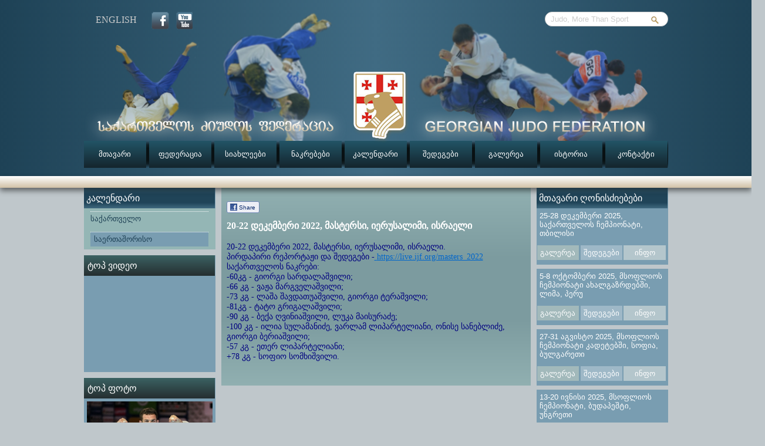

--- FILE ---
content_type: text/html; charset=UTF-8
request_url: http://gjf.ge/geo/calendar/international?info_id=1361
body_size: 21547
content:
<!DOCTYPE html>
<html lang="en" xml:lang="en">
<head>
	
	<meta charset='UTF-8'>
    
	    <meta property="og:title" content="20-22 დეკემბერი 2022, მასტერსი, იერუსალიმი, ისრაელი" />
        <meta property="og:image" content="https://gjf.ge/images/nothumb.png" /> 
        <meta property="og:description" content="" />
        
	<title>საქართველოს ძიუდოს ფედერაცია</title>
	<link rel="shortcut icon" href="https://gjf.ge/img/favicon.ico" />
    <link rel="stylesheet" href="https://gjf.ge/css/style.css?v=2023">
    <link rel="stylesheet" href="https://gjf.ge/css/jflow.style.css" type="text/css"/>
        <link rel="stylesheet" type="text/css" href="https://gjf.ge/css/jquery.fancybox.css?v=2.1.4" media="screen" />
        
    
    <script>
	  (function(i,s,o,g,r,a,m){i['GoogleAnalyticsObject']=r;i[r]=i[r]||function(){
	  (i[r].q=i[r].q||[]).push(arguments)},i[r].l=1*new Date();a=s.createElement(o),
	  m=s.getElementsByTagName(o)[0];a.async=1;a.src=g;m.parentNode.insertBefore(a,m)
	  })(window,document,'script','//www.google-analytics.com/analytics.js','ga');
	
	  ga('create', 'UA-39713075-2', 'gjf.ge');
	  ga('send', 'pageview');
	
	</script>
    
    
	
	<script type="text/javascript">
		function fbs_click(u) {
		t="pog"; window.open("http://www.facebook.com/sharer.php?u="+encodeURIComponent(u)+"&amp;t="+encodeURIComponent(t),"sharer","toolbar=0,status=0,width=626,height=436");return false;}
	</script>
	
    
</head>
<body>

<div class="first blue" align="center">
    <div class="center">
    
        <header>
            <div class="header">
                <a href="https://gjf.ge/"><img src="https://gjf.ge/img/logo.png" class="logo"/></a>
                <ul class="social">
                	                	<li><a href="https://gjf.ge/eng/calendar/international" class="lang">english</a></li>
                	                                                            <li><a target="_blank" href="http://www.facebook.com/GeorgianJudoFederation" class="soc facebook"></a></li>
                                                            <li><a target="_blank" href="https://www.youtube.com/GeorgiaJudo" class="soc youtube"></a></li>
                                                        </ul>
                <div class="searchform">
                    <form name="search" method="get" action="https://gjf.ge/geo/search">
                    <input type="text" placeholder="Judo, More Than Sport" name="que" class="search-query"/>
                    <input type="submit" name="button" value="" class="search_button"/>
                    </form>
                </div>
                <ul class="menu"><li><a href="https://gjf.ge/geo/home">მთავარი</a></li><li><a href="https://gjf.ge/geo/federation">ფედერაცია</a><ul class="shadow"><li><a href="https://gjf.ge/geo/federation/staff">შემადგენლობა</a></li><li><a href="https://gjf.ge/geo/federation/commission">აღმასკომი</a><ul><li><a href="https://gjf.ge/geo/federation/commission/standart">დებულებები</a></li></ul></li><li><a href="https://gjf.ge/geo/federation/komisiebi">კომისიები</a></li><li><a href="https://gjf.ge/geo/federation/comission">სტრუქტურა</a></li><li><a href="https://gjf.ge/geo/federation/cesdeba">წესდება</a></li><li><a href="https://gjf.ge/geo/federation/regions">რეგიონები</a></li><li><a href="https://gjf.ge/geo/federation/clubs">კლუბები</a></li><li><a href="https://gjf.ge/geo/federation/projects">პროექტები</a></li></ul></li><li><a href="https://gjf.ge/geo/news">სიახლეები</a></li><li><a href="https://gjf.ge/geo/teams">ნაკრებები</a><ul class="shadow"><li><a href="https://gjf.ge/geo/teams/standart">უფროსები</a></li><li><a href="https://gjf.ge/geo/teams/youth">ახალგაზრდები</a></li><li><a href="https://gjf.ge/geo/teams/kids">ჭაბუკები</a></li><li><a href="https://gjf.ge/geo/teams/women">ქალები</a></li></ul></li><li><a href="https://gjf.ge/geo/calendar">კალენდარი</a><ul class="shadow"><li><a href="https://gjf.ge/geo/calendar/georgia">საქართველო</a></li><li class="active"><a href="https://gjf.ge/geo/calendar/international">საერთაშორისო</a></li></ul></li><li><a href="https://gjf.ge/geo/results">შედეგები</a><ul class="shadow"><li><a href="https://gjf.ge/geo/results/georgian_results">საქართველო</a><ul><li><a href="https://gjf.ge/geo/results/georgian_results/standart">უფროსები</a></li><li><a href="https://gjf.ge/geo/results/georgian_results/youth">ახალგაზრდები</a></li><li><a href="https://gjf.ge/geo/results/georgian_results/kids">ჭაბუკები</a></li></ul></li><li><a href="https://gjf.ge/geo/results/international_results">საერთაშორისო</a><ul><li><a href="https://gjf.ge/geo/results/international_results/standart">უფროსები</a></li><li><a href="https://gjf.ge/geo/results/international_results/youth">ახალგაზრდები</a></li><li><a href="https://gjf.ge/geo/results/international_results/kids">ჭაბუკები</a></li></ul></li></ul></li><li><a href="https://gjf.ge/geo/gallery">გალერეა</a><ul class="shadow"><li><a href="https://gjf.ge/geo/gallery/photo_gallery">ფოტო გალერეა</a></li><li><a href="https://gjf.ge/geo/gallery/video_gallery">ვიდეო გალერეა</a></li></ul></li><li><a href="https://gjf.ge/geo/judo">ისტორია</a><ul class="shadow"><li><a href="https://gjf.ge/geo/judo/judo-developing-history">ძიუდოს განვითარების ისტორია</a></li><li><a href="https://gjf.ge/geo/judo/archive">არქივი</a></li><li><a href="https://gjf.ge/geo/judo/statistic">სტატისტიკა</a></li></ul></li><li><a href="https://gjf.ge/geo/contact">კონტაქტი</a></li></ul>
            </div>
        </header>    
    </div>
    <div class="strip"></div>
</div>

<div class="first" align="center">
    <div class="center">
    	
        <ul id="left_sidebar">
        	        	<li><div class="title_bg2">კალენდარი</div><ul class="menu"><li><a href="https://gjf.ge/geo/calendar/georgia">საქართველო</a></li><li class="active"><a href="https://gjf.ge/geo/calendar/international">საერთაშორისო</a></li></ul></li>
                        
                        <li><div class="title_bg1">ტოპ ვიდეო</div>
                <iframe width="212" height="150" src="https://www.youtube.com/embed/jta_6WCNOqE?wmode=transparent" frameborder="0" wmode="Opaque" allowfullscreen class="padding"></iframe>
            </li>
                        
                        <li>
                <div class="title_bg1">ტოპ ფოტო</div>
                <a href="https://gjf.ge/images/6719Chkhvimiani.jpg" target="_blank">
                <img src="https://gjf.ge/images/small_6719Chkhvimiani.jpg" class="top_photo padding"/>
                </a>
            </li>
                        
                        
                        <li>
            	                <div class="title_bg2">მედია პორტალი</div>
                                <a href="https://www.youtube.com/GeorgiaJudo" target="_blank">
                <img src="https://gjf.ge/images/4514youtube.png" class="padding banner"/>
                </a>
            </li>
                        <li>
            	                <div class="title_bg2">პორტალი</div>
                                <a href="https://portal.judomanager.com/gjf" target="_blank">
                <img src="https://gjf.ge/images/7666gjf-judomanager.jpg" class="padding banner"/>
                </a>
            </li>
                        <li>
            	                <div class="title_bg2">ადმინი</div>
                                <a href="https://admin.judomanager.com" target="_blank">
                <img src="https://gjf.ge/images/9553JM-logo-1.png" class="padding banner"/>
                </a>
            </li>
                        <li>
            	                <div class="title_bg2">რეიტინგი

&nbsp;</div>
                                <a href="http://gjf.ge/geo/ranking" target="_self">
                <img src="https://gjf.ge/images/4591ranking.png" class="padding banner"/>
                </a>
            </li>
                    </ul>
    	
        <div class="content">
	<p>
		<a href="&quot;http://www.facebook.com/share.php?u=&quot; + data:post.url" class="fb_share_button" style="text-decoration:none;" onclick="return fbs_click(this.getAttribute('url'))" url="https://gjf.ge/geo/calendar/international?info_id=1361" target="_blank">Share</a>
    </p><br />
    
	<h3>20-22 დეკემბერი 2022, მასტერსი, იერუსალიმი, ისრაელი</h3>
    <h5 class="cont_date calendar/international">2022-12-20 16:51:36</h5>
    
        <div class="text">
	<div style="font-family: ">
<div class="_1mf _1mj" style="position: relative; direction: ltr; font-family: inherit;"><span style="color:#000080">20-22 დეკემბერი 2022, მასტერსი, იერუსალიმი, ისრაელი.</span></div>
</div>

<div style="font-family: ">
<div class="_1mf _1mj" style="position: relative; direction: ltr; font-family: inherit;"><span style="color:#000080">პირდაპირი რეპორტაჟი და შედეგები -</span><a href="http://https://live.ijf.org/masters_2022" target="_blank"> <span style="color:var(--blue-link)">https://live.ijf.org/masters_2022</span></a></div>
</div>

<div style="font-family: ">
<div class="_1mf _1mj" style="position: relative; direction: ltr; font-family: inherit;"><span style="color:#000080">საქართველოს ნაკრები:</span></div>
</div>

<div style="font-family: ">
<div class="_1mf _1mj" style="position: relative; direction: ltr; font-family: inherit;"><span style="color:#000080">-60კგ - გიორგი სარდალაშვილი;</span></div>
</div>

<div style="font-family: ">
<div class="_1mf _1mj" style="position: relative; direction: ltr; font-family: inherit;"><span style="color:#000080">-66 კგ - ვაჟა მარგველაშვილი;</span></div>
</div>

<div style="font-family: ">
<div class="_1mf _1mj" style="position: relative; direction: ltr; font-family: inherit;"><span style="color:#000080">-73 კგ - ლაშა შავდათუაშვილი, გიორგი ტერაშვილი;</span></div>
</div>

<div style="font-family: ">
<div class="_1mf _1mj" style="position: relative; direction: ltr; font-family: inherit;"><span style="color:#000080">-81კგ - ტატო გრიგალაშვილი;</span></div>
</div>

<div style="font-family: ">
<div class="_1mf _1mj" style="position: relative; direction: ltr; font-family: inherit;"><span style="color:#000080">-90 კგ - ბექა ღვინიაშვილი, ლუკა მაისურაძე;</span></div>
</div>

<div style="font-family: ">
<div class="_1mf _1mj" style="position: relative; direction: ltr; font-family: inherit;"><span style="color:#000080">-100 კგ - ილია სულამანიძე, ვარლამ ლიპარტელიანი, ონისე სანებლიძე, გიორგი ბერიაშვილი;</span></div>
</div>

<div style="font-family: ">
<div class="_1mf _1mj" style="position: relative; direction: ltr; font-family: inherit;"><span style="color:#000080">-57 კგ - ეთერ ლიპარტელიანი;</span></div>
</div>

<div style="font-family: ">
<div class="_1mf _1mj" style="position: relative; direction: ltr; font-family: inherit;"><span style="color:#000080">+78 კგ - სოფიო სომხიშვილი.</span></div>

<div>&nbsp;</div>
</div>

<div style="font-family: ">&nbsp;</div>
    </div>
        
</div>
        
    	<ul id="right_sidebar">
                
                <li><div class="title_bg2">მთავარი ღონისძიებები</div>
        	<ul class="events">
            	            	<li><div class="excerpt">25-28 დეკემბერი 2025, საქართველოს ჩემპიონატი, თბილისი <br /></div>
                	<div class="more_links">
                                        <a class="tab1 inactive">გალერეა</a>
                                        
                                        <a class="tab2 inactive">შედეგები</a>
                                        
                    <a href="https://gjf.ge/geo/calendar/international?info_id=1663" class="tab3">ინფო</a> 
                    </div>               
                </li>
                            	<li><div class="excerpt">5-8 ოქტომბერი 2025, მსოფლიოს ჩემპიონატი ახალგაზრდებში, ლიმა, პერუ <br /></div>
                	<div class="more_links">
                                        <a class="tab1 inactive">გალერეა</a>
                                        
                                        <a class="tab2 inactive">შედეგები</a>
                                        
                    <a href="https://gjf.ge/geo/calendar/international?info_id=1651" class="tab3">ინფო</a> 
                    </div>               
                </li>
                            	<li><div class="excerpt">27-31 აგვისტო 2025, მსოფლიოს ჩემპიონატი კადეტებში, სოფია, ბულგარეთი <br /></div>
                	<div class="more_links">
                                        <a class="tab1 inactive">გალერეა</a>
                                        
                                        <a class="tab2 inactive">შედეგები</a>
                                        
                    <a href="https://gjf.ge/geo/calendar/international?info_id=1614" class="tab3">ინფო</a> 
                    </div>               
                </li>
                            	<li><div class="excerpt">13-20 ივნისი 2025, მსოფლიოს ჩემპიონატი, ბუდაპეშტი, უნგრეთი <br /></div>
                	<div class="more_links">
                                        <a class="tab1 inactive">გალერეა</a>
                                        
                                        <a class="tab2 inactive">შედეგები</a>
                                        
                    <a href="https://gjf.ge/geo/calendar/international?info_id=1612" class="tab3">ინფო</a> 
                    </div>               
                </li>
                            	<li><div class="excerpt">23-27 აპრილი 2025, ევროპის ჩემპიონატი, პოდგორიცა, მონტენეგრო <br /></div>
                	<div class="more_links">
                                        <a class="tab1 inactive">გალერეა</a>
                                        
                                        <a class="tab2 inactive">შედეგები</a>
                                        
                    <a href="https://gjf.ge/geo/calendar/international?info_id=1607" class="tab3">ინფო</a> 
                    </div>               
                </li>
                            	<li><div class="excerpt">21-23 მარტი 2025, გრან სლემი, თბილისი, საქართველო <br /></div>
                	<div class="more_links">
                                        <a class="tab1 inactive">გალერეა</a>
                                        
                                        <a class="tab2 inactive">შედეგები</a>
                                        
                    <a href="https://gjf.ge/geo/calendar/international?info_id=1605" class="tab3">ინფო</a> 
                    </div>               
                </li>
                            	<li><div class="excerpt">2-6 ოქტომბერი 2024, მსოფლიოს ჩემპიონატი ახალგაზრდებში, დუშანბე, ტაჯიკეთი <br /></div>
                	<div class="more_links">
                                        <a class="tab1 inactive">გალერეა</a>
                                        
                                        <a class="tab2 inactive">შედეგები</a>
                                        
                    <a href="https://gjf.ge/geo/calendar/international?info_id=1553" class="tab3">ინფო</a> 
                    </div>               
                </li>
                            	<li><div class="excerpt">28-31 აგვისტო 2024, მსოფლიოს ჩემპიონატი კადეტებში, პერუ, ლიმა <br /></div>
                	<div class="more_links">
                                        <a class="tab1 inactive">გალერეა</a>
                                        
                                        <a href="https://gjf.ge/geo/results/international_results/kids?info_id=1587" class="tab2">შედეგები</a>
                                        
                    <a href="https://gjf.ge/geo/calendar/international?info_id=1586" class="tab3">ინფო</a> 
                    </div>               
                </li>
                            </ul>
        </li>
                
        
                 
         <li>
         	<iframe src="//www.facebook.com/plugins/likebox.php?href=https%3A%2F%2Fwww.facebook.com%2FGeorgianJudoFederation&amp;width=224&amp;height=300&amp;show_faces=true&amp;colorscheme=dark&amp;stream=false&amp;show_border=true&amp;header=true" scrolling="no" frameborder="0" style="border:none; overflow:hidden; width:224px; height:300px;" allowTransparency="true"></iframe>
         </li>
    </ul>
        
    </div>
</div> 
        
<div class="first footer" align="center">
    <div class="center">
           <table class="partners">
            <tr>
                        
            <td><a href="https://leadersport.ge/news/%E1%83%9D%E1%83%A0%E1%83%97%E1%83%90%E1%83%91%E1%83%A0%E1%83%AB%E1%83%9D%E1%83%9A%E1%83%90/5831-%E1%83%9A%E1%83%98%E1%83%93%E1%83%94%E1%83%A0%E1%83%91%E1%83%94%E1%83%97%E1%83%98-%E1%83%A5%E1%83%90%E1%83%A0%E1%83%97%E1%83%A3%E1%83%9A%E1%83%98-%E1%83%AB%E1%83%98%E1%83%A3%E1%83%93%E1%83%9D%E1%83%A1-"  target="_blank"><img src="https://gjf.ge/images/7304logo-leaderbet.jpg" class="footer_banner"/></a></td>
            
                        
            <td><a href="https://combat-sports.net/map/"  target="_blank"><img src="https://gjf.ge/images/1899logo-adidas.png" class="footer_banner"/></a></td>
            
                        
            <td><a href="http://ijf.org/"  target="_blank"><img src="https://gjf.ge/images/9125logo-IJF.png" class="footer_banner"/></a></td>
            
                        
            <td><a href="https://www.eju.net/"  target="_blank"><img src="https://gjf.ge/images/5484logoejucopy.png" class="footer_banner"/></a></td>
            
                        
            <td><a href="https://www.facebook.com/MinistryofCultureSportandYouth"  target="_blank"><img src="https://gjf.ge/images/8842logo-saministro-2021-2.jpg" class="footer_banner"/></a></td>
            
                        
            <td><a href="http://geonoc.org.ge/"  target="_blank"><img src="https://gjf.ge/images/1509logo-SEOK.jpg" class="footer_banner"/></a></td>
            
                        
            <td><a href=""  target="_blank"><img src="https://gjf.ge/images/6492fondi-logo-axali-1-patara.png" class="footer_banner"/></a></td>
            
                        </tr>
           </table>
    </div>
    <div class="strip2"></div>
</div>	
	<!-- JavaScript. In the end for faster loading -->
        <script type="text/javascript" src="https://gjf.ge/js/jquery-1.9.0.min.js"></script>
	<script type="text/javascript" src="https://gjf.ge/js/jquery.fancybox.js?v=2.1.4"></script>
    <script type="text/javascript" src="https://gjf.ge/js/jquery.fancybox-media.js?v=1.0.5"></script>    
    <script type="text/javascript" src="https://gjf.ge/js/fancy-scripts.js"></script>
    
    <script type="text/javascript" src="https://gjf.ge/js/cal.js?v=2023"></script>    
    
        
    <script type="text/javascript" src="https://gjf.ge/js/scripts.js?v=2023"></script>   
	<!-- -->
	
</body>
</html>

--- FILE ---
content_type: text/css
request_url: https://gjf.ge/css/style.css?v=2023
body_size: 34715
content:
@charset "utf-8";
/* CSS Document */
body{margin:0;padding:0;background:#bfc7cb;}
@font-face {
    font-family: 'alk_rounded_mtavmedium';
    src: url('alkroundedmtav-medium-webfont.eot');
    src: url('alkroundedmtav-medium-webfont.eot?#iefix') format('embedded-opentype'),
         url('alkroundedmtav-medium-webfont.woff') format('woff'),
         url('alkroundedmtav-medium-webfont.ttf') format('truetype');
    font-weight: normal;
    font-style: normal;

}
ul{margin:0;padding:0;}
li{list-style:none;}
table{border-spacing:0;}
a{color:#0066cc;
	transition: all .05s;
	-moz-transition: all .05s; /* Firefox 4 */
	-webkit-transition: all .05s; /* Safari and Chrome */
	-o-transition: all .05s;}
a:active{color:#db2621;}
a:hover{color:#fff;}
.shadow{box-shadow:2px 2px 5px 1px rgba(0,0,0,0.1);
		-webkit-box-shadow:2px 2px 5px 1px rgba(0,0,0,0.1);
		-moz-box-shadow:2px 2px 5px 1px rgba(0,0,0,0.1);
}

.shadow_2{box-shadow:2px 2px 5px 2px rgba(0,0,0,0.1);
		-webkit-box-shadow:2px 2px 5px 2px rgba(0,0,0,0.1);
		-moz-box-shadow:2px 2px 5px 2px rgba(0,0,0,0.1);
}
.news_thumb_img {max-width: 100%;}
.standard_img{float:left;padding:0 10px 10px 0;max-width:100%;}
.standard_img2 {float:left;padding:0 10px 10px 0;max-width:100%;}
.small_img{float:left;padding:0 10px 10px 0;max-width:158px;}
.blue{position:relative;
	background: #1e4256; /* Old browsers */
	/* IE9 SVG, needs conditional override of 'filter' to 'none' */
	background: url([data-uri]);
	background: -moz-linear-gradient(left,  #1e4256 0%, #406b83 50%, #1e4256 100%); /* FF3.6+ */
	background: -webkit-gradient(linear, left top, right top, color-stop(0%,#1e4256), color-stop(50%,#406b83), color-stop(100%,#1e4256)); /* Chrome,Safari4+ */
	background: -webkit-linear-gradient(left,  #1e4256 0%,#406b83 50%,#1e4256 100%); /* Chrome10+,Safari5.1+ */
	background: -o-linear-gradient(left,  #1e4256 0%,#406b83 50%,#1e4256 100%); /* Opera 11.10+ */
	background: -ms-linear-gradient(left,  #1e4256 0%,#406b83 50%,#1e4256 100%); /* IE10+ */
	background: linear-gradient(to right,  #1e4256 0%,#406b83 50%,#1e4256 100%); /* W3C */
	filter: progid:DXImageTransform.Microsoft.gradient( startColorstr='#1e4256', endColorstr='#1e4256',GradientType=1 ); /* IE6-8 */
	}
.banner{width:95%;border:0;}
.footer_banner{max-height:120px;border:0;}
.footer{background:#799db1;position:relative;margin-top:50px;padding:20px 0;}
.partners td{padding:0 10px;}

.header{float:left;
		height:320px;
		width:995px;
		background-image:url(../img/header.png);
		background-position:0px 20px;
		background-repeat:no-repeat;
		position:relative;
		}
.logo{position:absolute;z-index:2;left:45.9%;top:120px;border:none;}
.first{width:100%;float:left;}
.center{width:995px;}
.content{padding:9px;width:509px;float:left;text-align:left;font-size:14px;
		background: #91b0b1; /* Old browsers */
		/* IE9 SVG, needs conditional override of 'filter' to 'none' */
		background: url([data-uri]);
		background: -moz-linear-gradient(top,  #91b0b1 0%, #7c9b9f 36%, #7c9b9f 66%, #91b0b1 100%); /* FF3.6+ */
		background: -webkit-gradient(linear, left top, left bottom, color-stop(0%,#91b0b1), color-stop(36%,#7c9b9f), color-stop(66%,#7c9b9f), color-stop(100%,#91b0b1)); /* Chrome,Safari4+ */
		background: -webkit-linear-gradient(top,  #91b0b1 0%,#7c9b9f 36%,#7c9b9f 66%,#91b0b1 100%); /* Chrome10+,Safari5.1+ */
		background: -o-linear-gradient(top,  #91b0b1 0%,#7c9b9f 36%,#7c9b9f 66%,#91b0b1 100%); /* Opera 11.10+ */
		background: -ms-linear-gradient(top,  #91b0b1 0%,#7c9b9f 36%,#7c9b9f 66%,#91b0b1 100%); /* IE10+ */
		background: linear-gradient(to bottom,  #91b0b1 0%,#7c9b9f 36%,#7c9b9f 66%,#91b0b1 100%); /* W3C */
		filter: progid:DXImageTransform.Microsoft.gradient( startColorstr='#91b0b1', endColorstr='#91b0b1',GradientType=0 ); /* IE6-8 */
		}
.content h3,.content h4,.content h5,.text{color:#fff;}


.list{float:left;width:495px;padding:7px;overflow:hidden;background-color:rgba(255,255,255,0.24);font-size:12px;text-align:left;margin-top:5px;}
.list h3{margin:0;font-size:13px;}
.item p{float:left;padding:0 0 0 5px;}
.item hr{width: 100%; border: none; padding-top: 1px;}		

.item {float:left;
	width:239px;
	padding:7px;
	height: 90px;
	overflow:hidden;
	background-color:rgba(255,255,255,0.24);
	font-size:12px;
	text-align:left;
	position:relative;
}
.item a, .list a{color:#103042;text-decoration:none;}
.item.even{margin:0 0 3px 3px;}
.item h3{float:left;width:146px;padding:0 0 0 5px;margin:0;font-size:13px;}
.item p{float:left;width:146px;padding:0 0 0 5px}
.item .thumb{float:left;width:85px;height:85px;overflow:hidden;border:solid #000 1px;}
.item .thumb > img{border:none;min-width:100%;min-height:100%;}

.gallery {
	float: left;
	width: 214px;
	border: solid #cfdce3 7px;
	margin:13px;
	position:relative;
	-webkit-border-radius: 4px;
	-moz-border-radius: 4px;
	border-radius: 4px;
	}
.gallery .cover{width:100%;height:160px;overflow:hidden;}
.gallery .cover img{min-width:100%;min-height:100%;border:0;}
.gallery .description{height:29%;overflow:hidden;position:absolute;z-index:2;top:60%;padding:7px;margin:7px;width:100%;left:-14px;
			
				transition: all .1s;
			-moz-transition: all .1s; /* Firefox 4 */
		-webkit-transition: all .1s; /* Safari and Chrome */
				-o-transition: all .1s;
				
/* IE9 SVG, needs conditional override of 'filter' to 'none' */
background: url([data-uri]);
background: -moz-linear-gradient(top,  rgba(207,220,227,0.6) 0%, rgba(207,220,227,0.6) 100%); /* FF3.6+ */
background: -webkit-gradient(linear, left top, left bottom, color-stop(0%,rgba(207,220,227,0.6)), color-stop(100%,rgba(207,220,227,0.6))); /* Chrome,Safari4+ */
background: -webkit-linear-gradient(top,  rgba(207,220,227,0.6) 0%,rgba(207,220,227,0.6) 100%); /* Chrome10+,Safari5.1+ */
background: -o-linear-gradient(top,  rgba(207,220,227,0.6) 0%,rgba(207,220,227,0.6) 100%); /* Opera 11.10+ */
background: -ms-linear-gradient(top,  rgba(207,220,227,0.6) 0%,rgba(207,220,227,0.6) 100%); /* IE10+ */
background: linear-gradient(to bottom,  rgba(207,220,227,0.6) 0%,rgba(207,220,227,0.6) 100%); /* W3C */
filter: progid:DXImageTransform.Microsoft.gradient( startColorstr='#99cfdce3', endColorstr='#99cfdce3',GradientType=0 ); /* IE6-8 */
	}
	
.gallery:hover .description{height:auto;min-height:35%;z-index:3;padding:7px;margin:7px;
	background: rgb(207,220,227); /* Old browsers */
/* IE9 SVG, needs conditional override of 'filter' to 'none' */
background: url([data-uri]);
background: -moz-linear-gradient(top,  rgba(207,220,227,1) 0%, rgba(207,220,227,1) 100%); /* FF3.6+ */
background: -webkit-gradient(linear, left top, left bottom, color-stop(0%,rgba(207,220,227,1)), color-stop(100%,rgba(207,220,227,1))); /* Chrome,Safari4+ */
background: -webkit-linear-gradient(top,  rgba(207,220,227,1) 0%,rgba(207,220,227,1) 100%); /* Chrome10+,Safari5.1+ */
background: -o-linear-gradient(top,  rgba(207,220,227,1) 0%,rgba(207,220,227,1) 100%); /* Opera 11.10+ */
background: -ms-linear-gradient(top,  rgba(207,220,227,1) 0%,rgba(207,220,227,1) 100%); /* IE10+ */
background: linear-gradient(to bottom,  rgba(207,220,227,1) 0%,rgba(207,220,227,1) 100%); /* W3C */
filter: progid:DXImageTransform.Microsoft.gradient( startColorstr='#cfdce3', endColorstr='#cfdce3',GradientType=0 ); /* IE6-8 */
}

.gallery .description span.title{color:#000;padding:0 3px;}

.paging{float:left;margin-left:170px;}
.paging li {
float: left;
margin: 5px;
font-family: Arial, Helvetica, sans-serif;
width: 25px;
text-align: center;

}
.paging li a{width:100%;padding: 2px 0;float:left;color:#000;text-decoration:none;background: #cfdce3;
	transition: all .1s;
			-moz-transition: all .1s; /* Firefox 4 */
		-webkit-transition: all .1s; /* Safari and Chrome */
				-o-transition: all .1s;
				border-radius: 3px;
				-moz-border-radius:3px;
			}
.paging li a:hover, .paging li a.active{background:#204458;color:#fff;}

#left_sidebar .jwplayer,#right_sidebar .jwplayer{margin:5px;float:left;width:212px;}
#left_sidebar .calnavi {font-weight:normal!important;}
#right_sidebar img{border:0;}
.top_picture .title_bg3{color:white;width:97%;
			padding-left:3%;
			margin:0;
			text-align:left;
			text-transform:uppercase;
			font-weight:normal;
			font-size:16px;
			line-height:35px;
			}
.title_bg1{color:#fff;line-height:35px;width:97%;padding-left:3%; font-size:16px;
background: #3b6263; /* Old browsers */
/* IE9 SVG, needs conditional override of 'filter' to 'none' */
background: url([data-uri]);
background: -moz-linear-gradient(top,  #3b6263 0%, #252e30 100%); /* FF3.6+ */
background: -webkit-gradient(linear, left top, left bottom, color-stop(0%,#3b6263), color-stop(100%,#252e30)); /* Chrome,Safari4+ */
background: -webkit-linear-gradient(top,  #3b6263 0%,#252e30 100%); /* Chrome10+,Safari5.1+ */
background: -o-linear-gradient(top,  #3b6263 0%,#252e30 100%); /* Opera 11.10+ */
background: -ms-linear-gradient(top,  #3b6263 0%,#252e30 100%); /* IE10+ */
background: linear-gradient(to bottom,  #3b6263 0%,#252e30 100%); /* W3C */
filter: progid:DXImageTransform.Microsoft.gradient( startColorstr='#3b6263', endColorstr='#252e30',GradientType=0 ); /* IE6-8 */
}
.title_bg2{color:#fff;line-height:35px;width:97%;padding:0 1% 0 2%; font-size:16px;
background: #3e687e; /* Old browsers */
/* IE9 SVG, needs conditional override of 'filter' to 'none' */
background: url([data-uri]);
background: -moz-linear-gradient(top,  #3e687e 0%, #204458 32%, #204458 72%, #406980 100%); /* FF3.6+ */
background: -webkit-gradient(linear, left top, left bottom, color-stop(0%,#3e687e), color-stop(32%,#204458), color-stop(72%,#204458), color-stop(100%,#406980)); /* Chrome,Safari4+ */
background: -webkit-linear-gradient(top,  #3e687e 0%,#204458 32%,#204458 72%,#406980 100%); /* Chrome10+,Safari5.1+ */
background: -o-linear-gradient(top,  #3e687e 0%,#204458 32%,#204458 72%,#406980 100%); /* Opera 11.10+ */
background: -ms-linear-gradient(top,  #3e687e 0%,#204458 32%,#204458 72%,#406980 100%); /* IE10+ */
background: linear-gradient(to bottom,  #3e687e 0%,#204458 32%,#204458 72%,#406980 100%); /* W3C */
filter: progid:DXImageTransform.Microsoft.gradient( startColorstr='#3e687e', endColorstr='#406980',GradientType=0 ); /* IE6-8 */

}
.title_bg3{background-image:url(../img/pattern.png);
		background-position:0 0;
		background-repeat:no-repeat;
		line-height:29px;
		color:#fff;
		width:97%;
		padding-left:3%;
		font-size:16px;
		}
.events{margin:0;padding:0;font-size:13px;font-family:Arial, Helvetica, sans-serif;width:100%;}
.events li a{color:#fff;padding:5px;text-decoration:none;}
.events li{color:#fff;float:left;background:#799db1;border-bottom:solid #bfc7cb 7px;width:100%;}
.events li .excerpt{float:left;padding:5px;}
.events.hot li{background:#94b6b5;width:100%;}
.more_links{float:left;width:100%;}
.more_links .tab1, .more_links .tab2, .more_links .tab3{float:left;padding:5px 0;margin:8px 0.5%;text-align:center;width:32%;}
.more_links .tab1{background:#a2b9bb;}
.more_links .tab2{background:#9eb8c7;}
.more_links .tab3{background:#b4c6cc;}


.menu {float:left;width:100%;margin:190px 0 0;padding:0;
		
		/* IE9 SVG, needs conditional override of 'filter' to 'none' */
background: url([data-uri]);
background: -moz-linear-gradient(top,  rgba(9,17,19,0) 0%, rgba(9,17,19,0.8) 15%, rgba(9,17,19,0.88) 20%, rgba(9,17,19,1) 28%, rgba(9,17,19,1) 72%, rgba(9,17,19,0.88) 80%, rgba(9,17,19,0.8) 85%, rgba(9,17,19,0) 100%); /* FF3.6+ */
background: -webkit-gradient(linear, left top, left bottom, color-stop(0%,rgba(9,17,19,0)), color-stop(15%,rgba(9,17,19,0.8)), color-stop(20%,rgba(9,17,19,0.88)), color-stop(28%,rgba(9,17,19,1)), color-stop(72%,rgba(9,17,19,1)), color-stop(80%,rgba(9,17,19,0.88)), color-stop(85%,rgba(9,17,19,0.8)), color-stop(100%,rgba(9,17,19,0))); /* Chrome,Safari4+ */
background: -webkit-linear-gradient(top,  rgba(9,17,19,0) 0%,rgba(9,17,19,0.8) 15%,rgba(9,17,19,0.88) 20%,rgba(9,17,19,1) 28%,rgba(9,17,19,1) 72%,rgba(9,17,19,0.88) 80%,rgba(9,17,19,0.8) 85%,rgba(9,17,19,0) 100%); /* Chrome10+,Safari5.1+ */
background: -o-linear-gradient(top,  rgba(9,17,19,0) 0%,rgba(9,17,19,0.8) 15%,rgba(9,17,19,0.88) 20%,rgba(9,17,19,1) 28%,rgba(9,17,19,1) 72%,rgba(9,17,19,0.88) 80%,rgba(9,17,19,0.8) 85%,rgba(9,17,19,0) 100%); /* Opera 11.10+ */
background: -ms-linear-gradient(top,  rgba(9,17,19,0) 0%,rgba(9,17,19,0.8) 15%,rgba(9,17,19,0.88) 20%,rgba(9,17,19,1) 28%,rgba(9,17,19,1) 72%,rgba(9,17,19,0.88) 80%,rgba(9,17,19,0.8) 85%,rgba(9,17,19,0) 100%); /* IE10+ */
background: linear-gradient(to bottom,  rgba(9,17,19,0) 0%,rgba(9,17,19,0.8) 15%,rgba(9,17,19,0.88) 20%,rgba(9,17,19,1) 28%,rgba(9,17,19,1) 72%,rgba(9,17,19,0.88) 80%,rgba(9,17,19,0.8) 85%,rgba(9,17,19,0) 100%); /* W3C */
filter: progid:DXImageTransform.Microsoft.gradient( startColorstr='#00091113', endColorstr='#00091113',GradientType=0 ); /* IE6-8 */
}

.menu > li{float:left;width:106px;
		position:relative;
		font-size:13px;
		line-height:18px;
		padding:14px 0;
		height:18px;
		list-style:none;
		margin-left:5px;
		color:#fff;
		font-family: 'alk_rounded_mtavmedium';
		background: #225466; /* Old browsers */
		/* IE9 SVG, needs conditional override of 'filter' to 'none' */
		background: url([data-uri]);
		background: -moz-linear-gradient(top,  #225466 0%, #14252d 100%); /* FF3.6+ */
		background: -webkit-gradient(linear, left top, left bottom, color-stop(0%,#225466), color-stop(100%,#14252d)); /* Chrome,Safari4+ */
		background: -webkit-linear-gradient(top,  #225466 0%,#14252d 100%); /* Chrome10+,Safari5.1+ */
		background: -o-linear-gradient(top,  #225466 0%,#14252d 100%); /* Opera 11.10+ */
		background: -ms-linear-gradient(top,  #225466 0%,#14252d 100%); /* IE10+ */
		background: linear-gradient(to bottom,  #225466 0%,#14252d 100%); /* W3C */
		filter: progid:DXImageTransform.Microsoft.gradient( startColorstr='#225466', endColorstr='#14252d',GradientType=0 ); /* IE6-8 */
		}
.menu >li a{color:#fff;text-decoration:none;width:100%;float:left;}
.menu > li:hover{background: #245163; /* Old browsers */
/* IE9 SVG, needs conditional override of 'filter' to 'none' */
background: url([data-uri]);
background: -moz-radial-gradient(center, ellipse cover,  #245163 0%, #1e4256 100%); /* FF3.6+ */
background: -webkit-gradient(radial, center center, 0px, center center, 100%, color-stop(0%,#245163), color-stop(100%,#1e4256)); /* Chrome,Safari4+ */
background: -webkit-radial-gradient(center, ellipse cover,  #245163 0%,#1e4256 100%); /* Chrome10+,Safari5.1+ */
background: -o-radial-gradient(center, ellipse cover,  #245163 0%,#1e4256 100%); /* Opera 12+ */
background: -ms-radial-gradient(center, ellipse cover,  #245163 0%,#1e4256 100%); /* IE10+ */
background: radial-gradient(ellipse at center,  #245163 0%,#1e4256 100%); /* W3C */
filter: progid:DXImageTransform.Microsoft.gradient( startColorstr='#245163', endColorstr='#1e4256',GradientType=1 ); /* IE6-8 fallback on horizontal gradient */
}
.menu ul,.menu li{transition: all .1s;
		-moz-transition: all .1s; /* Firefox 4 */
		-webkit-transition: all .1s; /* Safari and Chrome */
		-o-transition: all .1s; /* Opera */
		}
		
.menu > li:first-child{margin-left:0;}
.menu > li ul{display:none;}
.menu > li:hover > ul{position:absolute;z-index:20;top:46px!important;left:0!important;min-width:100%!important;float:left;display:block;}
.menu > li:hover ul li{background:#20475a;float:left;width:160px;position:relative;border-top:solid 1px #1c3f53;text-align:left;padding:14px 0 14px 10px;}
.menu > li:hover ul li:hover{background:#1c3f53;}
.menu li:hover > ul{display:block;position:absolute;z-index:20;left:100%;min-width:100%;top:0;}


.social{float:left;margin:20px 0 0;padding:0;text-transform:uppercase;color:#ccc;}
.social li{margin:0 5px;float: left;line-height:28px;}
.social .lang{background:none;width:100px;color:#ccc;text-decoration:none;}
.social a{background-image:url(../img/social.png);width:30px;height:30px;background-repeat:no-repeat;float:left;}
.facebook{background-position:0px 0 ;}
.twitter{background-position:-42px 0 ;}
.youtube{background-position:-84px 0;}
.google{background-position:-128px 0;}

.facebook:hover{background-position:0px -33px ;}
.twitter:hover{background-position:-42px -33px ;}
.youtube:hover{background-position:-84px -34px ;}
.google:hover{background-position:-128px -33px ;}

.searchform{float:right;position:relative;margin:20px 0 0;}
.search_button{background:url(../img/go.png);border:none;width:14px;height:14px;position:absolute;z-index:2;top:8px;right:15px;padding:0;magin:0;}
.search-query {
  padding-left: 14px;
  padding-right: 14px;
  margin-bottom: 0;
  -webkit-border-radius: 14px;
  -moz-border-radius: 14px;
  border-radius: 14px;
  padding: 4px 9px;
  font-family: "Helvetica Neue", Helvetica, Arial, sans-serif;
  font-size: 13px;
  line-height: 1;
  width:190px;
}

.search-query {	  
  color: #000;
  background: #fff;
  border: 1px solid #ccc;
}
.search-query :-moz-placeholder {
  color: #ccc;
}
.search-query::-webkit-input-placeholder {
  color: #ccc;
}
.search-query:focus,.search-query.focused {
  padding: 5px 10px;
  border: 0;
  outline: 0;
}
.strip{width:100%;float:left;height:20px;position:absolute;z-index:2;left:0;bottom:-20px;margin-bottom:20px;
background: rgb(255,255,255); /* Old browsers */
/* IE9 SVG, needs conditional override of 'filter' to 'none' */
background: url([data-uri]);
background: -moz-linear-gradient(top,  rgba(255,255,255,1) 0%, rgba(209,194,166,1) 100%); /* FF3.6+ */
background: -webkit-gradient(linear, left top, left bottom, color-stop(0%,rgba(255,255,255,1)), color-stop(100%,rgba(209,194,166,1))); /* Chrome,Safari4+ */
background: -webkit-linear-gradient(top,  rgba(255,255,255,1) 0%,rgba(209,194,166,1) 100%); /* Chrome10+,Safari5.1+ */
background: -o-linear-gradient(top,  rgba(255,255,255,1) 0%,rgba(209,194,166,1) 100%); /* Opera 11.10+ */
background: -ms-linear-gradient(top,  rgba(255,255,255,1) 0%,rgba(209,194,166,1) 100%); /* IE10+ */
background: linear-gradient(to bottom,  rgba(255,255,255,1) 0%,rgba(209,194,166,1) 100%); /* W3C */
filter: progid:DXImageTransform.Microsoft.gradient( startColorstr='#ffffff', endColorstr='#d1c2a6',GradientType=0 ); /* IE6-8 */

-webkit-box-shadow:  0px 5px 10px 0px rgba(0, 0, 0, 0.5);
        
        box-shadow:  0px 5px 10px 0px rgba(0, 0, 0, 0.5);
}
.strip2{width:100%;float:left;height:20px;position:absolute;z-index:2;left:0;top:-20px;margin-bottom:20px;
background: #aac1c1; /* Old browsers */
/* IE9 SVG, needs conditional override of 'filter' to 'none' */
background: url([data-uri]);
background: -moz-linear-gradient(top,  #aac1c1 0%, #7b9eb2 100%); /* FF3.6+ */
background: -webkit-gradient(linear, left top, left bottom, color-stop(0%,#aac1c1), color-stop(100%,#7b9eb2)); /* Chrome,Safari4+ */
background: -webkit-linear-gradient(top,  #aac1c1 0%,#7b9eb2 100%); /* Chrome10+,Safari5.1+ */
background: -o-linear-gradient(top,  #aac1c1 0%,#7b9eb2 100%); /* Opera 11.10+ */
background: -ms-linear-gradient(top,  #aac1c1 0%,#7b9eb2 100%); /* IE10+ */
background: linear-gradient(to bottom,  #aac1c1 0%,#7b9eb2 100%); /* W3C */
filter: progid:DXImageTransform.Microsoft.gradient( startColorstr='#aac1c1', endColorstr='#7b9eb2',GradientType=0 ); /* IE6-8 */


-webkit-box-shadow:  0px 2px 5px 0px rgba(0, 0, 0, 0.3);
        
        box-shadow:  0px 2px 5px 0px rgba(0, 0, 0, 0.3);
}
#middle{float:left;width:527px;}

#left_sidebar{margin:0 10px 0 0;padding:0;float:left;width:224px;font-family: 'alk_rounded_mtavmedium';text-align:left;}
#left_sidebar > li{list-style:none;background-color:#799db1;margin-bottom:10px;float:left;width:100%;}

#right_sidebar{margin:0 0 0 10px;padding:0;float:left;width:224px;font-family: 'alk_rounded_mtavmedium';text-align:left;}
#right_sidebar > li{list-style:none;background-color:#799db1;margin-bottom:10px;float:left;width:100%;}

#left_sidebar .menu ul.shadow{-webkit-box-shadow:none;box-shadow:none;}
#left_sidebar .menu{margin:0!important;width:100%;position:relative;background:#94b6b5;height:auto;float:left;
	filter: progid:DXImageTransform.Microsoft.gradient( startColorstr='#94b6b5', endColorstr='#94b6b5',GradientType=0 );
	}
#left_sidebar .menu li{width:96.8%!important;
		margin-left:5%!important;
		position:relative;
		border-top-width: 1px;
		border-top-style: dotted;
		border-top-color: #FFF;
		height:20px;
		float:left;
		padding:3px 0;
		filter: progid:DXImageTransform.Microsoft.gradient( startColorstr='#94b6b5', endColorstr='#94b6b5',GradientType=0 )!important;}
#left_sidebar .menu ul{display:block;position:relative;height:auto;float:left;}
#left_sidebar .menu > li:hover > ul{top:0!important;background:none!important;}
#left_sidebar .menu > li:hover ul li{background:none;}
#left_sidebar .menu > li > ul li:hover, #left_sidebar .menu > li > ul li.active{background:#799db1;width:94%;padding-left:2.8%;	
	filter: progid:DXImageTransform.Microsoft.gradient( startColorstr='#799db1', endColorstr='#799db1',GradientType=0 )!important;} 
#left_sidebar .menu > li > a{
		border-top-width: 1px;
		border-top-style: dotted;
		border-top-color: #FFF;
		color:#1c3f53;
		padding:3px 0;
		margin:5px 0;}
#left_sidebar .menu > li > a:hover, #left_sidebar .menu > li.active > a{width:97%;padding-left:3%;background:#799db1;}
#left_sidebar .menu > li{height:auto!important; background:none; margin:0;padding:0;float:left;border:none;width:90%!important;}


.padding{padding:5px;}
.top_photo{width:214px;border:0;}
/*კალენდარი*/
.calnavi table td{text-align:center;}
#calendar .event ul li > a {
padding: 5px;
color: #fff;
line-height: 18px!important;
text-decoration: none;
float: left;
font-size: 13px;
border-bottom: solid #7497ab 1px;
width: 95.5%;
}
#left_sidebar .calnavi .row{width:30px;text-align:center;}
div#calendar .calnavi .row{width:150px;}
#calendar{float:left;
		width:224px;
		background-color:#c3cdd7;
		position:relative;
		font-size:12px;
		margin-bottom:30px;
		}
div#calendar{
		float:left;
		width:100%;
		background-color:none;
		position:relative;
		font-size:15px;
		margin:30px 0;
	}
div#calendar .calnavi{height:50px;}
div#calendar .calnavi table,div#calendar .calnavi table tr,div#calendar .calnavi table td{
		height:100%;
		font-size:18px;
		font-family: 'alk_rounded_mtavmedium';
	}
div#calendar .calbody
		{width:100%;
		}
div#calendar .day, 
div#calendar .empty, 
div#calendar .head, 
div#calendar .event{
		width:13.6%;
		height:60px;
		margin:1px;
		text-align:center;
		line-height:60px;
		}
div#calendar .event{background:#db2621;}
div#calendar .title_bg2{background:#336666;}
div#calendar .head{background:#669999;}

div#calendar .day:hover{background:#7c9b9f;}
div#calendar .event ul{background:#799db1;text-align:left;min-width:250px;float:left;padding:5px;
		box-shadow:2px 2px 5px 1px rgba(0,0,0,0.1);
		-webkit-box-shadow:2px 2px 5px 1px rgba(0,0,0,0.1);
		-moz-box-shadow:2px 2px 5px 1px rgba(0,0,0,0.1);		
		border-radius:3px;
		-moz-border-radius:3px;
		}
div#calendar .event ul li {float:left;width:100%;}
div#calendar .event ul li > a{padding:5px;color:#fff;line-height:18px!important;text-decoration:none;float:left;font-size:13px;border-bottom:solid #7497ab 1px;width:95.5%;}
div#calendar .event ul li a:hover{background:#7497ab;}
		
		
		
.caltitle{padding-left:10px;}
.calbody{width:100%;color:#60461e;float:left;padding:7px 4px 13px;width:220px;}
.calbody > div{border-radius:2px;-webkit-border-radius: 2px;-moz-border-radius: 2px;}
.calnavi{float:left;width:100%;height:30px;background:#c3cdd7;font-size:14px;color:#3d3b4c;font-weight:bold;line-height:29px;}
div#calendar .prev_angle{
		border-width: 6.5px 11px 6.5px 0;
}
div#calendar .next_angle{border-width: 6.5px 0 6.5px 11px;}
#left_sidebar .combo_nav{display:none;}
.combo_nav{background:#336666;float:left;width:100%;text-align:center;}
.combo_nav select {min-width:100px;margin:5px 5px;padding:2px;background:#669999;color:#fff;}
.combo_nav input {min-width:80px;background:#eaeaea;height:25px;color:#669999;
		transition: all .1s;
			-moz-transition: all .1s; /* Firefox 4 */
		-webkit-transition: all .1s; /* Safari and Chrome */
				-o-transition: all .1s;
				border-radius: 3px;
	}
.combo_nav input:hover{border-radius: 3px;background:#669999;color:#fff;}

.prev_angle{width: 0px;float:right;
		height: 0px;
		border-style: solid;
		border-width: 4.5px 7px 4.5px 0;
		border-color: transparent #ffffff transparent transparent;
		line-height: 0px;
		_border-color: #000000 #ffffff #000000 #000000;
		_filter: progid:DXImageTransform.Microsoft.Chroma(color='#000000');
}
.next_angle{width: 0px;
		height: 0px;
		border-style: solid;
		border-width: 4.5px 0 4.5px 7px;
		border-color: transparent transparent transparent #ffffff;
		line-height: 0px;
		_border-color: #000000 #000000 #000000 #ffffff;
		_filter: progid:DXImageTransform.Microsoft.Chroma(color='#000000');
}

.day{background:#eaeaea;
		float:left;
		width:29px;
		height:25px;
		margin:1px;
		text-align:center;
		color:#6c7174;
		line-height:27px;
		}
.day:hover
		{background:#c3cdd7;
		margin:1px;
		float:left;
		width:29px;
		height:25px;
		text-align:center;
		color:white;
}
.to{background:#ffff99;}
.empty
		{background:#eaeaea;
		margin:1px;
		float:left;
		width:29px;
		height:25px;
		text-align:center;
		color:#6c7174;
		line-height:27px;
}
.head
		{background:transparent;
		margin:1px;
		float:left;
		width:29px;
		height:25px;
		text-align:center;
		color:white;
		line-height:27px;
}
.event
		{background:#db2621;
		float:left;
		width:29px;
		height:25px;
		margin:1px;
		text-align:center;
		color:white;
		line-height:27px;
		position:relative;
}
.event ul{display:none;border:solid #fff 1px;
		position:absolute;z-index:2;bottom:95%;left:50%;
		width:200px;background:#799db1;text-align:left;		
		box-shadow:2px 2px 5px 1px rgba(0,0,0,0.1);
		-webkit-box-shadow:2px 2px 5px 1px rgba(0,0,0,0.1);
		-moz-box-shadow:2px 2px 5px 1px rgba(0,0,0,0.1);		
		border-radius:3px;
		-moz-border-radius:3px;
		}
.event:hover ul{display:block;}

/***********************/
.item .fb_share_button{position:absolute;z-index:1;top:100px;left:5px;}
.fb_share_button{
	background-image:url(../img/fb.png);
	background-repeat:no-repeat;
	background-color:#eceef5;
	width: 48px;
	height: 18px;
	line-height:19px;
	float: left;
	text-align: right;
	padding-right:6px;
	color:rgb(7, 39, 104);
	border:solid #6d85b5 1px;
	border-radius:3px;
	font-family:Arial, Helvetica, sans-serif;
	font-size:10px;
	transition: all .1s;
	-moz-transition: all .1s; /* Firefox 4 */
	-webkit-transition: all .1s; /* Safari and Chrome */
	-o-transition: all .1s;
	}
	
.fb_share_button:hover{background-color:#6d85b5; color:white;border:solid #eceef5 1px;background-position:0 -18px;}
.cont_date.news{display:block!important;}
.cont_date {display:none;}

--- FILE ---
content_type: text/css
request_url: https://gjf.ge/css/jflow.style.css
body_size: 2108
content:
/* 

jFlow Plus v2 Demo CSS 

Description: Demonstation CSS for jFlow Plus

Creator: Devin Walker

Date: July 29, 2010


*/
#container{width:1040px;}
#sliderContainer { width: 509px; height: 259px; position: relative; border: solid #799db1 9px; border-top: solid #799db1 20px; border-bottom: solid #799db1 20px; margin: 0 0 33px 0;float:left; }

.slideContent {
	background: rgb(85, 144, 140) transparent;
	background: rgba(85, 144, 140, 0.9);
	filter:progid:DXImageTransform.Microsoft.gradient(startColorstr=#9055908c, endColorstr=#9055908c);
	-ms-filter: "progid:DXImageTransform.Microsoft.gradient(startColorstr=#9055908c, endColorstr=#9055908c)";
	position: absolute; bottom:0px; right:0px; padding: 10px 5%; width: 90%;text-align:left;
}


.slide img{min-height:100%;min-width:100%;max-width:100%;}
.slide h3 {  color: #FFF;  margin: 0 0 5px 0; 
			font-family: 'alk_rounded_mtavmedium';
			font-weight: normal;
			font-size:16px;
			}

.slide p { font-size: 14px; color: #FFF; margin: 0; }

.jFlowSlideContainer { overflow: hidden; }

.jFlowSlideContainer a { color: #fff; text-decoration: none;}

.jFlowSlideContainer a:hover { text-decoration: none;color: #003333; }

.jFlowSlideContainer a:focus { position: relative; top: 1px; }

.jFlowNext { background:url("../img/arrows.png") no-repeat scroll -19px 0px transparent; height:27px; position:absolute; top:175px; right: 0px; width:20px; cursor:pointer; }

.jFlowPrev { background:url("../img/arrows.png") no-repeat scroll 0px 0px transparent; height:27px; position:absolute; top:175px; left: 0px; width:20px; cursor:pointer; }

.jFlowPrev:hover { background-position: -0px -27px; }

.jFlowNext:hover { background-position: -19px -27px; }


/* controller pagination */

#myController {position: absolute; bottom:-45px; right: 0;z-index:3; width:509px;}

.jFlowControl { margin:0 5px;background:url("../images/bullet.png") no-repeat scroll 0px 0px transparent;  float: left; width: 16px; height: 16px;}

.jFlowControl:hover { background-position: -20px 0px; cursor: pointer; }

.jFlowSelected, .jFlowSelected:hover {background-position: -40px 0px;   }

--- FILE ---
content_type: text/javascript
request_url: https://gjf.ge/js/scripts.js?v=2023
body_size: 931
content:
var lang = document.getElementById('calendar').getAttribute('alt');
var langURL = 'https://gjf.ge/cal.php?lang='+lang+'';
$(document).ready(function(){
	
		$("#calendar").load(langURL);
		
		
	    $("#myController").jFlow({
			controller: ".jFlowControl", // must be class, use . sign
			slideWrapper : "#jFlowSlider", // must be id, use # sign
			slides: "#mySlides",  // the div where all your sliding divs are nested in
			selectedWrapper: "jFlowSelected",  // just pure text, no sign			
			effect: "flow", //this is the slide effect (rewind or flow)
			width: "509px",  // this is the width for the content-slider
			height: "259px",  // this is the height for the content-slider
			duration: 400,  // time in milliseconds to transition one slide			
			pause: 5000, //time between transitions
			prev: ".jFlowPrev", // must be class, use . sign
			next: ".jFlowNext", // must be class, use . sign
			auto: true	

    });		

});

--- FILE ---
content_type: text/plain
request_url: https://www.google-analytics.com/j/collect?v=1&_v=j102&a=268917204&t=pageview&_s=1&dl=http%3A%2F%2Fgjf.ge%2Fgeo%2Fcalendar%2Finternational%3Finfo_id%3D1361&ul=en-us%40posix&dt=%E1%83%A1%E1%83%90%E1%83%A5%E1%83%90%E1%83%A0%E1%83%97%E1%83%95%E1%83%94%E1%83%9A%E1%83%9D%E1%83%A1%20%E1%83%AB%E1%83%98%E1%83%A3%E1%83%93%E1%83%9D%E1%83%A1%20%E1%83%A4%E1%83%94%E1%83%93%E1%83%94%E1%83%A0%E1%83%90%E1%83%AA%E1%83%98%E1%83%90&sr=1280x720&vp=1280x720&_u=IEBAAAABAAAAACAAI~&jid=1201079601&gjid=1078382127&cid=1071337526.1769412019&tid=UA-39713075-2&_gid=1172986257.1769412019&_r=1&_slc=1&z=1867351177
body_size: -282
content:
2,cG-WZRRSSE8JM

--- FILE ---
content_type: text/javascript
request_url: https://gjf.ge/js/cal.js?v=2023
body_size: 987
content:
var dif=0;

function DifFromCombo(lang){
var date = new Date();
var month = date.getMonth();
var year = date.getFullYear();

var month1 = document.getElementById('cal_month').value;
var year1 = document.getElementById('cal_year').value;

dif = - (parseInt(month) - month1) - (parseInt(year) - year1)*12;

dif = parseInt(dif) - 2;
cal(1, lang);
}

function cal(str,lang)
{if(str == 1)
dif =-(-dif-1);
else
dif = dif-1;

if (str=="")
  {
  document.getElementById("calendar").innerHTML="";
  return;
  } 
if (window.XMLHttpRequest)
  {// code for IE7+, Firefox, Chrome, Opera, Safari
  xmlhttp=new XMLHttpRequest();
  }
else
  {// code for IE6, IE5
  xmlhttp=new ActiveXObject("Microsoft.XMLHTTP");
  }
xmlhttp.onreadystatechange=function()
  {
  if (xmlhttp.readyState==4 && xmlhttp.status==200)
    {var text=xmlhttp.responseText;
	
    document.getElementById("calendar").innerHTML=text;
	}
  }
xmlhttp.open("GET","https://gjf.ge/cal.php?lang="+lang+"&dif="+dif,true);
xmlhttp.send();
}